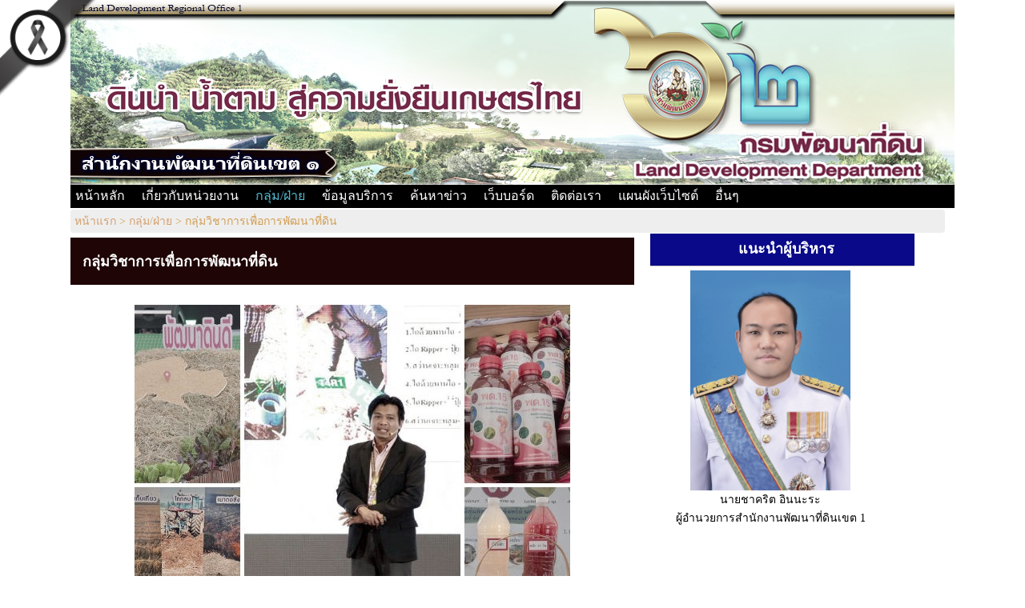

--- FILE ---
content_type: text/html; charset=utf-8
request_url: http://r01.ldd.go.th/th2/%E0%B8%81%E0%B8%A5%E0%B8%B8%E0%B9%88%E0%B8%A1-%E0%B8%9D%E0%B9%88%E0%B8%B2%E0%B8%A2/%E0%B8%81%E0%B8%A5%E0%B8%B8%E0%B9%88%E0%B8%A1%E0%B8%A7%E0%B8%B4%E0%B8%8A%E0%B8%B2%E0%B8%81%E0%B8%B2%E0%B8%A3%E0%B9%80%E0%B8%9E%E0%B8%B7%E0%B9%88%E0%B8%AD%E0%B8%81%E0%B8%B2%E0%B8%A3%E0%B8%9E%E0%B8%B1%E0%B8%92%E0%B8%99%E0%B8%B2%E0%B8%97%E0%B8%B5%E0%B9%88%E0%B8%94%E0%B8%B4%E0%B8%99
body_size: 10110
content:
<link rel="shortcut icon" href="http://r01.ldd.go.th/jl7/templates/business/ldd.ico" />
<style id="mourning-style">
  html {
    filter: grayscale(50%) !important;
    -webkit-filter: grayscale(50%) !important;
  }
      body::after {
        content: "";
        position: fixed;
        top: 0;
        /* เดิม 10px → 0 เพื่อให้ชิดขอบบน */
        left: 0;
        /* เดิม 10px → 0 เพื่อให้ชิดขอบซ้าย */
        width: 120px;
        height: 120px;
        background-image: url("https://intranet.ldd.go.th/dist/img/Funeral.png");
        background-repeat: no-repeat;
        background-size: contain;
        z-index: 9999;
        opacity: 0.9;
        pointer-events: none;
    }
</style>


    <!DOCTYPE html>
    <html xmlns="http://www.w3.org/1999/xhtml" xml:lang="th-th" lang="th-th" dir="ltr">

    <head>

<script>
  (function(i,s,o,g,r,a,m){i['GoogleAnalyticsObject']=r;i[r]=i[r]||function(){
  (i[r].q=i[r].q||[]).push(arguments)},i[r].l=1*new Date();a=s.createElement(o),
  m=s.getElementsByTagName(o)[0];a.async=1;a.src=g;m.parentNode.insertBefore(a,m)
  })(window,document,'script','https://www.google-analytics.com/analytics.js','ga');

  ga('create', 'UA-6725871-2', 'auto');
  ga('send', 'pageview');

</script>
<meta name="google-site-verification" content="puJ6pMFVaF9S5lPJ128nZNrGUgO7wm6I2gsnFdM1Q5U" />
          <base href="http://r01.ldd.go.th/th2/กลุ่ม-ฝ่าย/กลุ่มวิชาการเพื่อการพัฒนาที่ดิน" />
  <meta http-equiv="content-type" content="text/html; charset=utf-8" />
  <meta name="keywords" content="สำนักงานพัฒนาที่ดินเขต 1,หมอดิน,พัฒนาที่ดิน,พ.ด.,พด.,วิเคราะห์ดิน,ตรวจดิน,Land Developtment regional office 1,สพข.1,สพข.,Main Page,คลังความรู้,พัฒนาที่ดิน,พด,พ.ด.,พด.,พัฒนาที่ดินเขต 1,พัฒนาที่ดินเขต1," />
  <meta name="rights" content="สำนักงานพัฒนาที่ดินเขต 1" />
  <meta name="author" content="Admin" />
  <meta name="description" content="สำนักงานพัฒนาที่ดินเขต 1" />
  <meta name="generator" content="Joomla! - Open Source Content Management" />
  <title>สำนักงานพัฒนาที่ดินเขต 1 - กลุ่มวิชาการเพื่อการพัฒนาที่ดิน</title>
  <link href="/th2/templates/siteground-j16-44/favicon.ico" rel="shortcut icon" type="image/vnd.microsoft.icon" />
  <link rel="stylesheet" href="/th2/plugins/system/vembed/vembed.css" type="text/css" />
  <script src="/th2/media/jui/js/jquery.min.js" type="text/javascript"></script>
  <script src="/th2/media/jui/js/jquery-noconflict.js" type="text/javascript"></script>
  <script src="/th2/media/jui/js/jquery-migrate.min.js" type="text/javascript"></script>
  <script src="/th2/media/system/js/caption.js" type="text/javascript"></script>
  <script src="/th2/media/system/js/mootools-core.js" type="text/javascript"></script>
  <script src="/th2/media/system/js/core.js" type="text/javascript"></script>
  <script src="/th2/media/system/js/mootools-more.js" type="text/javascript"></script>
  <script src="/th2/media/jui/js/bootstrap.min.js" type="text/javascript"></script>
  <script type="text/javascript">
jQuery(window).on('load',  function() {
				new JCaption('img.caption');
			});jQuery(document).ready(function(){
	jQuery('.hasTooltip').tooltip({"html": true,"container": "body"});
});
  </script>

        <!-- The following line loads the template CSS file located in the template folder. -->


        <link rel="stylesheet" href="/th2/templates/siteground-j16-44/css/custom.css" type="text/css" />
        <link rel="stylesheet" href="/th2/templates/siteground-j16-44/css/template.css" type="text/css" />

        <link rel="stylesheet" href="/th2/templates/siteground-j16-44/css/bootstrap.min.css" type="text/css" />
        <script type="text/javascript" src="/th2/templates/siteground-j16-44/js/CreateHTML5Elements.js"></script>
        <!--<script src="http://ajax.googleapis.com/ajax/libs/jquery/1/jquery.min.js"></script>-->
                <!--[if IE]>
	<script src="http://html5shiv.googlecode.com/svn/trunk/html5.js"></script>
	<![endif]-->
    </head>

    <body class="page_bg">
                <header>
            
                <div class="sitename">
                    <h1><a href="/th2">สำนักงานพัฒนาที่ดินเขต 1</a></h1>
                    <h2>สำนักงานพัฒนาที่ดินเขต 1</h2>
                </div>
                <!--
				<div id="slidewrap">
			<div id="slideshow">
				<div id="galleria">
				      				    </div>
				    <script>
					    Galleria.loadTheme('/th2/templates/siteground-j16-44/js/galleria.dots.js'); 
					    $('#galleria').galleria();
				    </script>
			</div>
		</div>
		
				
					<div id="slidewrap">
				<div id="slideshow">
					<div id="galleria">
					          <img src="/th2/templates/siteground-j16-44/images/image1.jpg" alt="Slideshow Image" />
					    </div> 
				</div>
			</div>
		
				-->



                <div id="search">
                    
                </div>

                <div class="top-menu">
                    <div id="sgmenu">
                        
<ul class="menu">
<li id="item-101"><a href="/th2/" ><span>หน้าหลัก</span></a></li><li id="item-158" class="parent"><a href="/th2/เกี่ยวกับหน่วยงาน" ><span>เกี่ยวกับหน่วยงาน</span></a><ul><li id="item-159"><a href="/th2/เกี่ยวกับหน่วยงาน/ประวัติสำนักงาน" ><span>ประวัติสำนักงาน</span></a></li><li id="item-160"><a href="/th2/เกี่ยวกับหน่วยงาน/ทำเนียบผู้บริหาร" ><span>ทำเนียบผู้บริหาร</span></a></li><li id="item-161"><a href="/th2/เกี่ยวกับหน่วยงาน/หน้าที่-พันธกิจ-วิสัยทัศน์-ค่านิยมองค์กร" ><span>หน้าที่/พันธกิจ/วิสัยทัศน์/ค่านิยมองค์กร</span></a></li><li id="item-162"><a href="/th2/เกี่ยวกับหน่วยงาน/แผนผังการบริหารและอัตรากำลัง" ><span>แผนผังการบริหารและอัตรากำลัง</span></a></li><li id="item-163"><a href="/th2/เกี่ยวกับหน่วยงาน/ผู้บริหารและบุคลากร" ><span>ผู้บริหารและบุคลากร</span></a></li></ul></li><li id="item-164" class="active parent"><a href="/th2/กลุ่ม-ฝ่าย" ><span>กลุ่ม/ฝ่าย</span></a><ul><li id="item-165"><a href="/th2/กลุ่ม-ฝ่าย/ฝ่ายบริหารทั่วไป" ><span>ฝ่ายบริหารทั่วไป</span></a></li><li id="item-166" class="current active"><a href="/th2/กลุ่ม-ฝ่าย/กลุ่มวิชาการเพื่อการพัฒนาที่ดิน" ><span>กลุ่มวิชาการเพื่อการพัฒนาที่ดิน</span></a></li><li id="item-167"><a href="/th2/กลุ่ม-ฝ่าย/กลุ่มวางแผนการใช้ที่ดิน" ><span>กลุ่มวางแผนการใช้ที่ดิน</span></a></li><li id="item-168"><a href="/th2/กลุ่ม-ฝ่าย/กลุ่มสำรวจเพื่อทำแผนที่" ><span>กลุ่มสำรวจเพื่อทำแผนที่</span></a></li><li id="item-169"><a href="/th2/กลุ่ม-ฝ่าย/กลุ่มวิเคราะห์ดิน" ><span>กลุ่มวิเคราะห์ดิน</span></a></li></ul></li><li id="item-170" class="parent"><a href="/th2/ข้อมูลบริการ" ><span>ข้อมูลบริการ</span></a><ul><li id="item-175"><a href="/th2/ข้อมูลบริการ/ข้อมูลข่าวสารของราชการ" ><span>ข้อมูลข่าวสารของราชการ</span></a></li><li id="item-236"><a href="/th2/ข้อมูลบริการ/ข้อมูลติดตามผลการสาธิต-ดำเนินงาน" ><span>ข้อมูลติดตามผลการสาธิต/ดำเนินงาน</span></a></li><li id="item-171"><a href="/th2/ข้อมูลบริการ/ข้อมูลชุดดินไทย" ><span>ข้อมูลชุดดินไทย</span></a></li><li id="item-227"><a href="/th2/ข้อมูลบริการ/ขายทอดตลาดครุภัณฑ์เก่า" ><span>ขายทอดตลาดครุภัณฑ์เก่า</span></a></li><li id="item-174"><a href="/th2/ข้อมูลบริการ/เขตการใช้ที่ดิน" ><span>เขตการใช้ที่ดิน</span></a></li><li id="item-176"><a href="/th2/ข้อมูลบริการ/คลังความรู้" ><span>คลังความรู้</span></a></li><li id="item-172"><a href="/th2/ข้อมูลบริการ/คู่มือประชาชน" ><span>คู่มือประชาชน</span></a></li><li id="item-229"><a href="/th2/ข้อมูลบริการ/แบบฟอร์ม-โปรแกรม" ><span>แบบฟอร์ม/โปรแกรม</span></a></li><li id="item-224"><a href="http://r01.ldd.go.th/Auction/Auction.asp" target="_blank" ><span>ประกาศจัดซื้อจัดจ้าง</span></a></li><li id="item-237"><a href="/th2/ข้อมูลบริการ/รายงานผลการดำเนินงานโครงการ-กิจกรรม" ><span>รายงานผลการดำเนินงานโครงการ/กิจกรรม</span></a></li><li id="item-235"><a href="/th2/ข้อมูลบริการ/รายชื่อสมาชิกกองทุนสวัสดิการ" ><span>รายชื่อสมาชิกกองทุนสวัสดิการ</span></a></li></ul></li><li id="item-151" class="parent"><a href="/th2/ค้นหาข่าว" ><span>ค้นหาข่าว</span></a><ul><li id="item-145"><a href="/th2/ค้นหาข่าว/ข่าวกิจกรรม" ><span>ข่าวกิจกรรม</span></a></li><li id="item-153"><a href="/th2/ค้นหาข่าว/ข่าวสมัครงาน" ><span>ข่าวสมัครงาน</span></a></li></ul></li><li id="item-223"><a href="/th2/เว็บบอร์ด" ><span>เว็บบอร์ด</span></a></li><li id="item-226"><a href="/th2/ติดต่อเรา" ><span>ติดต่อเรา</span></a></li><li id="item-225"><a href="/th2/แผนผังเว็บไซต์" ><span>แผนผังเว็บไซต์</span></a></li><li id="item-231" class="parent"><a href="/th2/อื่นๆ" ><span>อื่นๆ</span></a><ul><li id="item-228"><a href="/th2/อื่นๆ/เว็บลิ้งค์" ><span>เว็บลิ้งค์</span></a></li><li id="item-230"><a href="/th2/อื่นๆ/แบบสอบถาม" ><span>แบบสอบถาม</span></a></li><li id="item-232"><a href="/th2/อื่นๆ/คำถามที่พบบ่อย" ><span>คำถามที่พบบ่อย</span></a></li></ul></li></ul>
                    </div>
                </div>

            </header>
            <div class="wrapcont">
                <section id="content">
                    

                                        <div class="breadcrumbs">
                        
<ul itemscope itemtype="https://schema.org/BreadcrumbList" class="breadcrumb">
			<li class="active">
			<span class="divider icon-location"></span>
		</li>
	
				<li itemprop="itemListElement" itemscope itemtype="https://schema.org/ListItem">
									<a itemprop="item" href="/th2/" class="pathway"><span itemprop="name">หน้าแรก</span></a>
				
									<span class="divider">
						&gt;					</span>
								<meta itemprop="position" content="1">
			</li>
					<li itemprop="itemListElement" itemscope itemtype="https://schema.org/ListItem">
									<a itemprop="item" href="/th2/กลุ่ม-ฝ่าย" class="pathway"><span itemprop="name">กลุ่ม/ฝ่าย</span></a>
				
									<span class="divider">
						&gt;					</span>
								<meta itemprop="position" content="2">
			</li>
					<li itemprop="itemListElement" itemscope itemtype="https://schema.org/ListItem" class="active">
				<span itemprop="name">
					กลุ่มวิชาการเพื่อการพัฒนาที่ดิน				</span>
				<meta itemprop="position" content="3">
			</li>
		</ul>

                    </div>
                    



                                            <div class="maincol_w_left">
                            
                                    
                                    <div class="cont">
                                        <div id="system-message-container">
	</div>

                                        <div class="item-page" itemscope itemtype="https://schema.org/Article">
	<meta itemprop="inLanguage" content="th-TH" />
	
		
			<div class="page-header">
					<h2 itemprop="name">
				กลุ่มวิชาการเพื่อการพัฒนาที่ดิน			</h2>
									</div>
					
	
	
				
								<div itemprop="articleBody">
		<div><br /><img style="display: block; margin-left: auto; margin-right: auto;" src="/th2/../Images/part_Intro/r01_3/Img_Head.jpg" alt="" /> <strong><span style="color: #339966;"> บทบาทและหน้าที่ของกลุ่มวิชาการเพื่อการพัฒนาที่ดิน</span> </strong> <br /> - มีหน้าที่รับผิดชอบด้านวิชาการโดยเน้นการทดสอบเทคโนโลยีเป็นหลักศึกษาวิจัยทดสอบและ สาธิตการพัฒนาที่ดิน ให้คำแนะนำปรึกษาทางวิชาการแก่หน่วยปฏิบัติงาน (สถานีพัฒนาที่ดิน) และร่วมกับส่วนกลางทำการจัดอบรม เผยแพร่ประชาสัมพันธ์และจัดนิทรรศการ <br /><br /><strong><span style="color: #339966;">ลักษณะข้อมูลของกลุ่มวิชาการเพื่อการพัฒนาที่ดิน</span></strong></div>
<ol>
<li>ข้อมูลงานวิจัยทดสอบสาธิตเพื่อเป็นรูปแบบ การใช้ประโยชน์ที่ดินในพื้นที่ของเกษตรกร</li>
<li>ข้อมูลแนะนำด้านการปรับปรุงบำรุงดินและจัดทำแปลงสาธิตในโครงการหมู่บ้านพัฒนาที่ดินและโครงการต่างๆ</li>
<li>ข้อมูลทางวิชาการเพื่อใช้ประกอบการบรรยายในการฝึกอบรมหมอดินอาสา ผู้นำเกษตรกร และปลัด อบต.</li>
<li>เอกสารเผยแพร่ แผ่นพับ และโปสเตอร์ เพื่อใช้แจกจ่ายให้แก่ผู้มาขอรับบริการ</li>
</ol>
<strong><span style="color: #339966;"><br /> วิสัยทัศน์</span></strong> " ศึกษา วิจัย ทดสอบการพัฒนาที่ดิน เพื่อพัฒนาการเกษตร อย่างยั่งยืน " <strong><span style="color: #339966;"> <br /><br />ภารกิจของกลุ่มวิชาการเพื่อการพัฒนาที่ดิน<br /></span></strong><span style="color: #333333;"><span style="text-decoration: underline;">ภารกิจหลัก</span><br /> - </span>ศึกษา วิจัย ทดสอบการพัฒนาที่ดินเพื่อการปรับใช้ในพื้นที่<br /><br /><span style="color: #333333;"><span style="text-decoration: underline;">ภารกิจรอง</span> <br /> - </span>ถ่ายทอดเทคโนโลยีด้านการพัฒนาที่ดิน ปฏิบัติงานร่วมกับหรือ สนับสนุนการปฏิบัติงานของหน่วยงานอื่นที่ เกี่ยวข้อง และเกษตรกร	</div>

						
							</div>

                                    </div>

                                                                        <div class="rightcol">
                                        		<div class="module">
			<div>
				<div>
					<div>
													<h3>แนะนำผู้บริหาร</h3>
											

<div class="custom"  >
	<table border="0" width="290" cellspacing="0" align="center">
<tbody>
<tr>
<td align="center"><span style="color: #ffffff;"><img class="alignnone" style="display: block; margin-left: auto; margin-right: auto;" src="/th2/../images/person/00-ผู้อำนวยการสำนักงาน/นายชาคริต อินนะระ 472x650.jpg" alt="" width="200" /></span></td>
</tr>
<tr>
<td style="text-align: center;" align="center"><span style="color: #000000;">นายชาคริต อินนะระ</span></td>
</tr>
<tr>
<td style="text-align: center;" align="center"><span style="color: #000000;">ผู้อำนวยการสำนักงานพัฒนาที่ดินเขต 1</span></td>
</tr>
</tbody>
</table></div>
					</div>
				</div>
			</div>
		</div>
			<div class="module">
			<div>
				<div>
					<div>
											

<div class="custom"  >
	<center>
<div style="text-align: left;"><br /><br />
<div id="banner1">
<table style="margin-left: auto; margin-right: auto;">
<tbody>
<tr>
<td><img src="/th2/../Images/Ldd_pd/no_gift_info2.jpg" alt="" width="250" /></td>
</tr>
<tr>
<td><a href="http://180.180.244.229/osb/ebook/20220321123327_ebook/Html/mobile/index.html" target="_blank"><img src="/th2/../Images/Ldd_pd/jl1.jpg" alt="" width="250" /></a></td>
</tr>
<tr>
<td><a href="https://osd101.ldd.go.th/?page_id=1121" target="_blank"><img src="/th2/../Images/Ldd_pd/testkit.jpg" alt="" width="250" /></a></td>
</tr>
<tr>
<td><a href="/th2/../data/reward/rr.pdf" target="_blank"><img src="/th2/../Images/rw_banner/rr_banner.gif" alt="" width="250" /></a></td>
</tr>
</tbody>
</table>
</div>
</div>
</center></div>
					</div>
				</div>
			</div>
		</div>
			<div class="module">
			<div>
				<div>
					<div>
											

<div class="custom"  >
	<center>
<table id="banner1" style="height: auto;" border="1" width="100%" cellspacing="0" cellpadding="0">
<tbody>
<tr>
<td style="text-align: center;"> <a href="/th2/../data/banner/Nogift2568.pdf" target="_blank"><img src="/th2/../Images/slidebar_banner/no-gift.png" alt="" width="250" /></a></td>
</tr>
<tr>
<td> </td>
</tr>
<tr>
<td style="text-align: center;"> <a href="/th2/../data/banner/ann01.pdf" target="_blank"><img src="/th2/../Images/slidebar_banner/ann01.gif" alt="" width="250" /></a></td>
</tr>
<tr>
<td> </td>
</tr>
<tr>
<td style="text-align: center; width: 870px;"><a href="/th2/%E0%B8%82%E0%B9%89%E0%B8%AD%E0%B8%A1%E0%B8%B9%E0%B8%A5%E0%B8%9A%E0%B8%A3%E0%B8%B4%E0%B8%81%E0%B8%B2%E0%B8%A3/%E0%B8%82%E0%B8%B2%E0%B8%A2%E0%B8%97%E0%B8%AD%E0%B8%94%E0%B8%95%E0%B8%A5%E0%B8%B2%E0%B8%94%E0%B8%84%E0%B8%A3%E0%B8%B8%E0%B8%A0%E0%B8%B1%E0%B8%93%E0%B8%91%E0%B9%8C%E0%B9%80%E0%B8%81%E0%B9%88%E0%B8%B2"><img src="/th2/../Images/slidebar_banner/oBanner.jpg" alt="" width="250" /></a></td>
</tr>
<tr>
<td style="width: 870px;"><a href="/th2/../data/PRW01/บุคลากรคนเก่งองค์กรค์ต้นแบบ.pdf" target="_blank"><img style="display: block; margin-left: auto; margin-right: auto;" src="/th2/../Images/slidebar_banner/morality.jpg" alt="" width="250" /></a></td>
</tr>
<tr>
<td style="width: 870px;"><a href="/th2/../data/MRC01/องค์กรคุณธรรมต้นแบบ-2568.pdf" target="_blank"><img style="display: block; margin-left: auto; margin-right: auto;" src="/th2/../Images/slidebar_banner/moral.png" alt="" width="250" /></a></td>
</tr>
<tr>
<td style="width: 870px;"><a href="/th2/../data/Regulation2550.pdf"><img style="display: block; margin-left: auto; margin-right: auto;" src="/th2/../Images/slidebar_banner/Regulation.png" alt="" width="250" /></a></td>
</tr>
<tr>
<td style="width: 870px;"><a href="/th2/%E0%B8%82%E0%B9%89%E0%B8%AD%E0%B8%A1%E0%B8%B9%E0%B8%A5%E0%B8%9A%E0%B8%A3%E0%B8%B4%E0%B8%81%E0%B8%B2%E0%B8%A3/%E0%B8%82%E0%B9%89%E0%B8%AD%E0%B8%A1%E0%B8%B9%E0%B8%A5%E0%B8%8A%E0%B8%B8%E0%B8%94%E0%B8%94%E0%B8%B4%E0%B8%99%E0%B9%84%E0%B8%97%E0%B8%A2"><img style="display: block; margin-left: auto; margin-right: auto;" src="/th2/../Images/slidebar_banner/dinthai.png" alt="" width="250" /></a></td>
</tr>
<tr>
<td style="width: 870px;"><a href="http://lddmapserver.ldd.go.th/soilanaly2/SoilCollecting.pdf" target="_blank"><img style="display: block; margin-left: auto; margin-right: auto;" src="/th2/../Images/slidebar_banner/iconsoil.png" alt="" width="250" /></a></td>
</tr>
<tr>
<td style="width: 870px;"> </td>
</tr>
<tr>
<td style="width: 870px;"><a href="/th2/เว็บบอร์ด"><img style="display: block; margin-left: auto; margin-right: auto;" src="/th2/../Images/slidebar_banner/big-ban9-n-n.jpg" alt="" width="250" /></a></td>
</tr>
<tr class="trbanner">
<td style="width: 870px;"><a href="/th2/%E0%B8%82%E0%B9%89%E0%B8%AD%E0%B8%A1%E0%B8%B9%E0%B8%A5%E0%B8%9A%E0%B8%A3%E0%B8%B4%E0%B8%81%E0%B8%B2%E0%B8%A3/%E0%B8%84%E0%B8%A5%E0%B8%B1%E0%B8%87%E0%B8%84%E0%B8%A7%E0%B8%B2%E0%B8%A1%E0%B8%A3%E0%B8%B9%E0%B9%89"><img style="display: block; margin-left: auto; margin-right: auto;" src="/th2/../Images/slidebar_banner/big-ban32-n-n.jpg" alt="" width="250" /></a></td>
</tr>
<tr>
<td style="width: 870px;"><a href="https://www.ldd.go.th/hotbox/?gp=1" target="_blank"><img style="display: block; margin-left: auto; margin-right: auto;" src="/th2/../Images/slidebar_banner/big-ban3-n-n.jpg" alt="" width="250" /></a></td>
</tr>
<tr>
<td style="width: 870px;"> </td>
</tr>
<tr>
<td style="width: 870px;"><a href="/th2/อื่นๆ/เว็บลิ้งค์"><img style="display: block; margin-left: auto; margin-right: auto;" src="/th2/../Images/slidebar_banner/big-ban-weblink.jpg" alt="" width="250" /></a></td>
</tr>
<tr>
<td style="width: 870px;"><a href="/th2/%E0%B8%82%E0%B9%89%E0%B8%AD%E0%B8%A1%E0%B8%B9%E0%B8%A5%E0%B8%9A%E0%B8%A3%E0%B8%B4%E0%B8%81%E0%B8%B2%E0%B8%A3/%E0%B9%81%E0%B8%9A%E0%B8%9A%E0%B8%9F%E0%B8%AD%E0%B8%A3%E0%B9%8C%E0%B8%A1-%E0%B9%82%E0%B8%9B%E0%B8%A3%E0%B9%81%E0%B8%81%E0%B8%A3%E0%B8%A1"><img style="display: block; margin-left: auto; margin-right: auto;" src="/th2/../Images/slidebar_banner/big-ban-dl-p.jpg" alt="" width="250" /></a></td>
</tr>
<tr>
<td style="width: 870px;"> </td>
</tr>
<tr>
<td style="width: 870px;"><a href="/th2/อื่นๆ/แบบสอบถาม"><img style="display: block; margin-left: auto; margin-right: auto;" src="/th2/../Images/slidebar_banner/big-ban-survey.jpg" alt="" width="250" /></a></td>
</tr>
<tr>
<td style="width: 870px;"><a href="/th2/อื่นๆ/คำถามที่พบบ่อย"><img style="display: block; margin-left: auto; margin-right: auto;" src="/th2/../Images/slidebar_banner/big-ban-faq.jpg" alt="" width="250" /></a></td>
</tr>
<tr>
<td style="width: 870px;"><a href="/th2/../car1/pb4cal.php" target="_blank"><img style="display: block; margin-left: auto; margin-right: auto;" src="/th2/../Images/slidebar_banner/big-ban-calendar.jpg" alt="" width="250" /></a></td>
</tr>
<tr>
<td style="width: 870px;"> </td>
</tr>
<tr>
<td style="width: 870px;"><a href="http://mordin.ldd.go.th/" target="_blank"><img style="display: block; margin-left: auto; margin-right: auto;" src="/th2/../Images/slidebar_banner/big-ban2-n-n.jpg" alt="" width="250" /></a></td>
</tr>
<tr>
<td style="width: 870px;"><a href="http://www.ldd.go.th/link_vetiver/index.htm" target="_blank"><img style="display: block; margin-left: auto; margin-right: auto;" src="/th2/../Images/slidebar_banner/big-ban5-n.jpg" alt="" width="250" /></a></td>
</tr>
<tr>
<td style="width: 870px;"><a href="http://oss101.ldd.go.th/web_dat&amp;map/kingproj.htm" target="_blank"><img style="display: block; margin-left: auto; margin-right: auto;" src="/th2/../Images/slidebar_banner/big-ban6-n-n-n.jpg" alt="" width="250" /></a></td>
</tr>
<tr>
<td style="width: 870px;"><a href="http://eis.ldd.go.th/lddeis/ndw.aspx" target="_blank"><img style="display: block; margin-left: auto; margin-right: auto;" src="/th2/../Images/slidebar_banner/big-ban7-n-n.jpg" alt="" width="250" /></a></td>
</tr>
<tr>
<td style="width: 870px;"><a href="http://www1.ldd.go.th/Lddwebsite/indexwebsite03.htm" target="_blank"><img style="display: block; margin-left: auto; margin-right: auto;" src="/th2/../Images/slidebar_banner/big-ban8-n-n.jpg" alt="" width="250" /></a></td>
</tr>
</tbody>
</table>
</center></div>
					</div>
				</div>
			</div>
		</div>
			<div class="module">
			<div>
				<div>
					<div>
													<h3>แบบประเมินความพึงพอใจการให้บริการ</h3>
											

<div class="custom"  >
	<div><a href="http://lddsurvey.ldd.go.th/2566/ldd.php?id=1" target="_blank"><img class="aligncenter" style="display: block; margin-left: auto; margin-right: auto;" src="/th2/../images/slidebar_icon/qr_form.png" alt="" /></a></div></div>
					</div>
				</div>
			</div>
		</div>
			<div class="module">
			<div>
				<div>
					<div>
													<h3>มุมประชาสัมพันธ์กรมพัฒนาที่ดิน</h3>
											

<div class="custom"  >
	<table style="width: auto; height: auto; border-color: #000000; margin-left: auto; margin-right: auto;" border="3" cellspacing="2" cellpadding="2" align="center">
<tbody>
<tr>
<td style="width: 130px;"><span class="st1"><a href="http://www.ldd.go.th/hotbox/?gp=2" target="_blank"><img src="/th2/../images/slidebar_icon/sv_gb.png" alt="" width="130" border="0" /></a></span></td>
<td style="width: 130px;"><span class="st1"><a href="https://lddcatalog.ldd.go.th/" target="_blank"><img src="/th2/../images/slidebar_icon/64_0.png" alt="" width="130" border="0" /></a></span></td>
</tr>
<tr>
<td style="width: 130px;"><span class="st1"><a href="https://www.ldd.go.th/pv/?lv=2&amp;cd=114" target="_blank"><img src="/th2/../images/slidebar_icon/51_0.png" alt="" width="130" border="0" /></a></span></td>
<td style="width: 130px;"><span class="st1"><a href="https://www.ldd.go.th/ITA/index.html" target="_blank"><img src="/th2/../images/slidebar_icon/35_0.png" alt="" width="130" height="46" border="0" /></a></span></td>
</tr>
<tr>
<td style="width: 130px;"><span class="st1"><a href="http://dinonline.ldd.go.th/" target="_blank"><img src="/th2/../images/slidebar_icon/22_0.png" alt="" width="130" border="0" /></a></span></td>
<td style="width: 130px;"><span class="st1"><a href="https://www.ldd.go.th/dindee/index.html" target="_blank"><img src="/th2/../images/slidebar_icon/23_0.png" alt="" width="130" border="0" /></a></span></td>
</tr>
</tbody>
</table></div>
					</div>
				</div>
			</div>
		</div>
			<div class="module">
			<div>
				<div>
					<div>
											

<div class="custom"  >
	<div><br /><a href="http://sql.ldd.go.th/Complain2/complain.html" target="_blank"><img class="aligncenter" style="display: block; margin-left: auto; margin-right: auto;" src="/th2/../images/banner/complaint.png" alt="" width="255" /></a></div></div>
					</div>
				</div>
			</div>
		</div>
	
                                    </div>
                                                                        <div class="clr"></div>
                                </div>
                            </div>
                        </div>
                    </div>

                </section>
				<footer>

                    <div id="footerwrap">
                        <p style="text-align:center;">
                             	ออกแบบเว็บไซต์โดยห้องคอมพิวเตอร์  สำนักงานพัฒนาที่ดินเขต 1 <font color=#ffcccc>(เว็บไซต์นี้ไม่สนับสนุนบราวเซอร์ IE)</font> <!--, Powered by <a href="http://joomla.org/" class="sgfooter" target="_blank">Joomla!</a>-->
	                        </p>

                    </div>
			<div class="maincol_full">

            <div id="footer-menu">
                		<div class="module">
			<div>
				<div>
					<div>
											

<div class="custom"  >
	 
<style> 
.ft1 td{ 
font-size:13px; 
} 
.ft1 a { 
color:blue; 
font-size:13px; 
} 
.ft1 a:hover{ 
color:blue; 
text-decoration: underline; 
 
} 
 
</style> 
<div  class="ft1" style="text-align: center;"> 
<table style="width: 95%; background-color: #ffffff; margin-left: auto; margin-right: auto;" cellspacing="1" cellpadding="1"> 
<tbody> 
<tr> 
<td>นโยบายเว็บไซต์และข้อมูลส่วนบุคคล (กรมพัฒนาที่ดิน) : <a title="นโยบายเว็บไซต์" href="http://www.ldd.go.th/policy/?cd=1&amp;gp=1" target="_balnk">⊙ นโยบายเว็บไซต์</a> <a title="นโยบายรักษาความปลอดภัยเว็บไซต์" href="http://www.ldd.go.th/policy/?cd=4&amp;gp=4" target="_balnk">⊙ นโยบายความปลอดภัยเว็บไซต์</a> <a title="นโยบายข้อมูลส่วนบุคคล" href="http://www.ldd.go.th/policy/?cd=2&amp;gp=2" target="_balnk">⊙ นโยบายข้อมูลส่วนบุคคล</a> <a title="นโยบายคุกกี้" href="http://www.ldd.go.th/policy/?cd=3&amp;gp=3" target="_balnk">⊙ นโยบายคุกกี้</a></td> 
</tr> 
<tr> 
 
<td><span style='position:relative;left:-130px;top:-20px'><img src="/th2/images/favicon.png" alt=""  ></span>สำนักพัฒนาที่ดินเขต 1 ที่อยู่ 56 หมู่ 2 ต.ลำผักกูด อ.ธัญบุรี จ.ปทุมธานี โทรศัพท์ 02-577-3371  e-mail <a href="mailto:r01_2@ldd.go.th">r01_2@ldd.go.th </a> ทางโซเชียล  <a href="https://www.facebook.com/people/%E0%B8%AA%E0%B8%B3%E0%B8%99%E0%B8%B1%E0%B8%81%E0%B8%87%E0%B8%B2%E0%B8%99%E0%B8%9E%E0%B8%B1%E0%B8%92%E0%B8%99%E0%B8%B2%E0%B8%97%E0%B8%B5%E0%B9%88%E0%B8%94%E0%B8%B4%E0%B8%99%E0%B9%80%E0%B8%82%E0%B8%95-1-%E0%B8%88%E0%B8%9B%E0%B8%97%E0%B8%B8%E0%B8%A1%E0%B8%98%E0%B8%B2%E0%B8%99%E0%B8%B5/100064382451567/" target="_blank"><img src="/th2/images/facebook.png" width="20px"></img></a></td> 
</tr> 
</tbody> 
</table> 
</div> 
</div>
					</div>
				</div>
			</div>
		</div>
			<div class="module">
			<div>
				<div>
					<div>
											

<div class="custom"  >
	 
<style> 
.box1{ 
width :1104px; 
position: relative; 
bottom: 0%; 
left:-80px; 
 
 
 
border: thick double #32a1ce; 
 
 
 background-color: yellow; 
 text-align:center; 
 padding:1px; 
 
-ms-filter: "progid:DXImageTransform.Microsoft.Alpha(Opacity=50)";       /* IE 8 */ 
filter: alpha(opacity=97);  /* IE 5-7 */ 
-moz-opacity: 0.97;          /* Netscape */ 
-khtml-opacity: 0.97;        /* Safari 1.x */ 
opacity: 0.97;               /* Good browsers */ 
} 
.non1{ 
 display:none 
} 
.h3{ 
 width:100% 
 background-color: #ffff33; 
 text-align:center; 
 font-size:16px; 
} 
</style> 
<script> 
function hideMsg() { 
//  alert("I am an alert box!"); 
   document.getElementById("ck_policy").style.display = "none";  
   sessionStorage.setItem("ck_allow", "1"); 
} 
 
</script> 
<body> 
<center> 
 
<script> 
if (sessionStorage.getItem("ck_allow")==null) 
{ 
//    alert("d"); 
    document.write("<div id='ck_policy' class='box1'>"); 
}else{ 
//    alert("r"); 
    document.write("<div id='ck_policy' class='non1'>"); 
} 
</script> 
 
<table class='tb2'> 
<tbody> 
<tr> 
<td align='center'><h3 class='h3'>สำนักงานพัฒนาที่ดินเขต 1 กรมพัฒนาที่ดิน มีการเก็บข้อมูลการใช้งานเว็บไซต์ (Cookies) เพื่อนำเสนอเนื้อหาที่ดีและมีประสิทธิภาพให้กับท่านมากยิ่งขึ้น <br>โดยการเข้าใช้งานเว็บไซต์นี้ถือว่าท่านได้อนุญาตและยอมรับให้มีการใช้คุกกี้ตามนโยบายการใช้คุกกี้ของกรมพัฒนาที่ดิน <a style="white-space: nowrap;" href="http://www.ldd.go.th/policy?cd=3" target="_blank">อ่านเพิ่มเติม</a> <br><input type='button' value='ยอมรับ' onclick="hideMsg()"></input></td> 
</tr> 
</tbody> 
</table> 
</div> 
</center> 
<div class='bd1'></div> 
 
 
</div>
					</div>
				</div>
			</div>
		</div>
	


            </div>
			</div>
				<div align="center">
               	<script type="text/javascript">__th_page="เว็บไซต์สำนักงานพัฒนาที่ดินเขต 1";</script>
<!--				<script language='javascript1.1'> page='เว็บไซต์สำนักงานพัฒนาที่ดินเขต 1';</script>-->
<script language="javascript1.1" src="http://hits.truehits.in.th/data/c0002848.js">
</script></div>

                </footer>
            </div>

	</body>


    </html>

--- FILE ---
content_type: text/css
request_url: http://r01.ldd.go.th/th2/templates/siteground-j16-44/css/template.css
body_size: 10448
content:
@font-face{
  font-family:'TH1';
  src: url('../font/THSarabunIT9.ttf') format("truetype");
 }
td .hp1{
border:1px;
}
#hp1{

}
#hp1 td{
padding:3px;

}
#hp1 .hp1{
color:blue;

}



time{
position:absolute;
color:#999999;
line-height:1em;
margin-bottom:10px;
margin-top:2px;
text-align: right;
}

dd.hits{
color:#999999;
line-height:1.6em;
margin-bottom:10px;
margin-top:3px;
margin-right:2px;
background:#feeeee;
padding-right:10px;
text-align: right;

    border-top: 1px solid #ffffff;
    border-left: 1px solid #ffffff;
    border-bottom: 1px solid #ecf0f1;
    box-shadow: 2px 2px 1px #888888;
    margin-bottom:10px;

}
.pg1 { 
margin-top: +0.4em ;
}
.pg2 { 
margin-top: +0.8em ;
}
.pg3 { 
margin-top: +1.2em ;
}
.pg4 { 
margin-top: -0.3em ;
}

.tab0 { 
text-indent: 0em; 

}

.tab1 { 
text-indent: 1em; 

}
.tab2 { 
text-indent: 2.5em; 

}
.tab3 { 
text-indent: 3.5em; 

}
.tab4 { 
text-indent: 4.5em; 

}


.evdetails ul.tab1{
margin-left: 50px;
 }

.evdetails ul.tab2{
margin-left: 60px;
 }
.evdetails ul.tab3{
margin-left: 75px;

 }
.evdetails ul.tab4{
margin-left: 90px;

 }
.evdetails .sp1 ,.evdetails.sp1,.sp1{
	letter-spacing: -0.1px;
}
.evdetails sp2,.evdetails.sp2 ,.sp2{
	letter-spacing: -0.2px;
}
.evdetails sp3,.evdetails.sp3 ,.sp3{
	letter-spacing: -0.3px;
}
.evdetails sp4,.evdetails.sp4 ,.sp4{
	letter-spacing: 0.1px;
}
.evdetails sp5,.evdetails.sp5 ,.sp5{
	letter-spacing: 0.2px;
}
.evdetails sp6,.evdetails.sp6 ,.sp6{
	letter-spacing: 0.3px;
}


.evdetails li {
    list-style-type: disc;
	margin: 0px;
	padding:0px;
	text-indent: 0em;
 }
.evdetails li.typeb {
    list-style-type: circle;
	margin: 0px;
	padding:0px;
	text-indent: 0em;
 }
 .evdetails li.typec {
    list-style-type: Square ;
	margin: 0px;
	padding:0px;
	text-indent: 0em;
 }
 .evdetails li.typed {
    list-style-type: decimal ;
	margin: 0px;
	padding:0px;
	text-indent: 0em;
 }

 /*���˹����С��˹����ѧ��ҡѹ*/
.tbcontent ,.evdetails{ 
padding-bottom: 15px;
text-indent: 2.5em;
text-align: justify;
}
.evdetailsscript{
text-indent: 1.0em;
text-align: justify;

}
.newimg{
padding-top: 8px !important;
}
.tbpadding1  {
padding-left: 2.5em;
text-align: justify;
}

#vivaoraFooter {display:none;}

/* Browser Reset */
span.highlight {
/*background-color:#aaaa55;*/
font-weight:bold;
color:red;
/*padding:1px 4px;*/
}
span.highlight a{
/*background-color:#aaaa55;*/
font-weight:bold;
color:red;
/*padding:1px 4px;*/
}
a:link.st1,a:visited.st1{
color:blue;
}
a:hover.st1{
color:red;
}
.st1{
line-height:23px;
}
.st1 a:hover{
color:red;
}

.hp3{
	background:#a6a6a6;
	color:black;
}
.hp3shead{
	background:#e6e6e6;
	color:black;

}
.hp3cl1{
	background:#f5eef5;
	color:black;

}
.hp3 tr{
	background:white;
	text-align:left;
}

.hp3 td{
	padding:5px 10%;
	}

img{
vertical-align:top;
}

dt.result-title {
margin:10px;
color:blue;
font-weight: bold;
background:#f1f1f1;
padding:5px;

}
dt.result-title a {
color:blue;
font-weight: bold;
}
dt.result-title a:hover {
text-decoration:underline;
}	
#banner1 {
 border:10px;
 padding:0px;
 border:10px;
}

.cbanner {background: url(../images/slideback.png) top center no-repeat ;background-position:left top;top:10px; padding:5px 5px 50px 5px; position: relative;left:70px;}
#use2{
background-color:#dddddd;
}
#banner1 table {
}
	
#banner2 tr,td {
padding:0px;
margin:10px;
}

.Intro_Image{
display: block;
margin-left: auto;
margin-right: auto;
	background-color: #fafafa;
    border-top: 6px solid #fafafa;
    border-left: 6px solid #fafafa;
    border-right: 6px solid #fafafa;
    border-bottom: 6px solid #ecf0f1;
    box-shadow: 3px 3px 8px #888888;
    margin-bottom:10px;




}

.inputbox2 input[type=text] {
display: inline;
max-width: 100%;
margin-bottom: 10px;
margin-left: 0;
padding: 6px !important;
color: #808080;
font-size: 13px;
font-weight: 400;
background: #fff;

}
.inputbox2 input:focus ,textarea:focus {
    background-color: #ffffaa;
    color: red;
}

#Event_Search {

}
#Event_Search tr {
	vertical-align: top;
    border-top: 1px solid #eeeeee;
    border-bottom: 1px solid #eeeeee;
}
#Event_Search .trhead1 {
    border: 0px solid red;

}

#Event_Search .noline {
	vertical-align: top;
    border: 0px solid red;
}

#Event_Search td {
	vertical-align: middle;
	padding:6px  3px;

}

table{
}
.table td {
/*	padding: 8px;
	line-height: 18px;*/
	text-align: left;
	vertical-align: top;
	border-top: 1px solid #eeeeee;
	padding: 4px;

}

#table01 {
    border: 1px solid green;
	margin:10px;

}
#table01 tr {
    border: 1px solid white;
	background:gray;

}

#table01 td {
    border: 0px solid blue;
	margin:10px;
	padding:10px;
	background:#eaeaea;

}
.tp01{
/*    position: absolute;
    left: 175%;*/
	text-align:right;
	top:0px;
	font-size:20px;
	font-style:italic;
  color: white;
    text-decoration: underline;
	font-weight: bold;
	
}
.tp02{
}
#tp02 a:link{
   color:blue;	
}
#tp02 a:visited{
   color:blue;	
}
#img01{
border:2;
}

.item10 { 
color:red;
	background-color: blue;

}
.item-145	 { 
	background-color: #220000;

}

.ccrop {
  object-fit: cover; /* Do not scale the image */
  object-position: center; /* Center the image within the element */
  width: 240px;
  height: 160px;
float:left;
margin:0px 10px 0px 10px;
	background-color: white;
    border-top: 1px solid #ffffff;
    border-left: 1px solid #ffffff;
    border-bottom: 1px solid #ecf0f1;
    box-shadow: 2px 2px 1px #888888;
    margin-bottom:10px;
}

.article-info-term{
display:none;
}
dd.hits ,time{
font-size:11px;
font-style:italic;
}
a:link.flink,a:visited.flink {
text-decoration:underline;
font-size:14px;
color:blue;
font-weight:bold;
}
a:hover.flink {
text-decoration:underline;
font-size:14px;
color:red;
font-weight:bold;
}
/* ������͹˹�� �Ѵ� */
.pager,.pagenav{margin:20px 0;list-style:none;text-align:center;*zoom:1;}.pager:before,.pager:after, .pagenav:before, .pagenav:after{display:table;content:"";line-height:0;}
.pager:after,.pagenav:after{clear:both;}
.pager li,.pagenav li{display:inline;}
.pager li>a,.pager li>span, .pagenav li>a,.pagenav li>span {display:inline-block;padding:5px 14px;background-color:#fff;border:1px solid #ddd;-webkit-border-radius:15px;-moz-border-radius:15px;border-radius:15px;}
.pager li>a:hover,.pager li>a:focus, .pagenav li>a:hover,.pagenav li>a:focus{text-decoration:none;background-color:#f5f5f5;}
.pager .next>a,.pager .next>span, .pagenav .pagenav-next>a,.pagenav .pagenav-next>span {float:right;}
.pager .previous>a,.pager .previous>span, .pagenav .pagenav-prev>a,.pagenav .pagenav-prev>span {float:left;}
.pager .disabled>a,.pager .disabled>a:hover,.pager .disabled>a:focus,.pager .disabled>span{color:#999999;background-color:#fff;cursor:default;}



/* Forms / Inputs / Buttons */
.inputbox, input, textarea, select {background:#fff; border:1px solid #d4d4d4;} .inputbox { width:100%;} #modlgn-remember { float:left; width:20px;}
input[type="text"], input[type="password"], input[type="email"], input[type="url"], input[type="tel"], textarea { display: block; max-width: 100%; margin-bottom: 10px; margin-left: 0; padding: 6px !important; color: #808080; font-size: 14px; font-weight: 400;background: #fff; border: 1px solid #ddd; border-radius: 4px 4px 4px 4px; box-shadow: 0 1px 0 0 rgba(0, 0, 0, 0.030) inset; }/*��ǹ Input �����*/
textarea { width: 100%; line-height: 1.6em !important; }
input[type="text"]:focus, input[type="password"]:focus, input[type="email"]:focus, input[type="url"]:focus, input[type="tel"]:focus, textarea:focus { color: #505050; border-color: #ccc; outline: none; }
input[type="button"], input[type="submit"], button[type="submit"], button[type="button"] { display: inline-block; margin-top: 5px; margin-bottom:5px; padding: 0 15px; background-color: #fff; color: #666; text-decoration: none; -webkit-appearance: none !important; background: #fff; background: -moz-linear-gradient(top,  #ffffff 0%, #efefef 100%); background: -webkit-gradient(linear, left top, left bottom, color-stop(0%,#ffffff), color-stop(100%,#efefef)); background: -webkit-linear-gradient(top,  #ffffff 0%,#efefef 100%); background: -o-linear-gradient(top,  #ffffff 0%,#efefef 100%); background: -ms-linear-gradient(top,  #ffffff 0%,#efefef 100%); background: linear-gradient(to bottom,  #ffffff 0%,#efefef 100%); filter: progid:DXImageTransform.Microsoft.gradient( startColorstr='#ffffff', endColorstr='#efefef',GradientType=0 ); min-height: 36px; font-size: 14px; border: 1px solid #ccc; border-radius: 4px; box-shadow: 0 1px 0 0 rgba(0, 0, 0, 0.05); cursor: pointer; line-height: 24px; nowhitespace: afterproperty; nowhitespace: afterproperty; nowhitespace: afterproperty; nowhitespace: afterproperty; text-shadow: 1px 1px 0 #FFFFFF; }
input[type="button"]:active, input[type="submit"]:active, button[type="submit"]:active, button[type="button"]:active { background-image: linear-gradient(to bottom, #efefef 0px, #fff 100%); border-color: #bbb #bbb #ddd; box-shadow: 0 1px 5px rgba(0, 0, 0, 0.10) inset; }
input[type="button"]:hover, input[type="submit"]:hover, button[type="submit"]:hover, button[type="button"]:hover{ background: #fff }
select{display:inline;width:auto;margin:0;border:1px solid #ccc;line-height:100%;padding:3px;vertical-align: middle;}
select[disabled="disabled"], select.disabled{color:#999;background:#f5f5f5;-moz-box-shadow:inset 0px 0px 2px #ddd;-webkit-box-shadow:inset 0px 1px 2px #ddd;box-shadow:inset 0px 1px 2px #ddd;}
a.btn-readmore { background-color: #02687E ;color:#fff; padding:5px 10px;  -webkit-border-radius: 4px; -moz-border-radius: 4px; border-radius: 4px;}

/**
 * @version $Id: template.css
 * @author SiteGround
 * @package Joomla
 * @copyright Copyright (C) 2005 - 2008 Open Source Matters. All rights reserved.
 * @license GNU/GPL, see LICENSE.php
 * Joomla! is free software. This version may have been modified pursuant to the
 * GNU General Public License, and as distributed it includes or is derivative
 * of works licensed under the GNU General Public License or other free or open
 * source software licenses. See COPYRIGHT.php for copyright notices and
 * details.
 */
/*
 img {
-webkit-filter: grayscale(20%);
filter: grayscale(20%);

  filter: gray; /* IE6-9 */
/*
  filter: grayscale(0.2); /* Microsoft Edge and Firefox 35+ */
}
/*
html {
-webkit-filter: grayscale(20%);

  filter: gray; /* IE6-9 */
/*
  filter: grayscale(0.2); /* Microsoft Edge and Firefox 35+ */
  /*
}
*/

body,html {height: 100%;}
body {color: #626262;font-family: Tahoma,Times New Roman, Verdana,Arial,sans-serif;font-size: 14px;margin: 0;padding: 0; }
.clr {clear: both;font-size: 0;line-height: 0;overflow: hidden; }
ul {list-style: none;margin: 0;padding: 0; }
a,img {border: none;margin: 0;outline: none;padding: 0; }
a:link, a:visited {color: #404040;text-decoration: none; }
a:hover, a:active, a:focus {color: #5796b1; }
form {margin: 0;padding: 0; }
header, nav, menu, section, aside, article, footer {display: block; }	
h1,h2,h3,h4,h5,h6 {color: #666;font-family: 'Tahoma', serif;line-height: normal;margin: 0 0 0 0px; }
h1 {font-size: 26px;color:#930;margin:10 0px; }
h2 {color: #ffffff;font-size: 18px;background:#300;padding:15px; margin-top:5px;}
h3 {color: #1F79EB;font-family: 'Tahoma', serif;font-size: 18px; }
h4 {font-size: 14px; }
h5 {font-size: 12px; }
h6 {font-size: 11px; }
iframe {border: none; }
dl dd {margin: 0;padding: 0 0 0 10px; }
fieldset {border: none;margin: 0;padding: 0; }
/*input, button {background: none repeat scroll 0 0 #FFFAF1;border: medium none;border-radius: 2px 2px 2px 2px;box-shadow: 0 -1px 1px #ADADAD;color: #686868;font-size: 11px;height: 12px;line-height: 16px;padding: 2px 4px; }
textarea {background: none repeat scroll 0 0 #BBC6CC;border: 1px solid #95A8B3;color: #0B1B24;font-size: 11px;line-height: 15px;padding: 2px 10px; }
button {background-image: linear-gradient(bottom, rgb(140,189,209) 27%, rgb(161,201,219) 64%, rgb(174,211,226) 82%);background-image: -moz-linear-gradient(bottom, rgb(140,189,209) 27%, rgb(161,201,219) 64%, rgb(174,211,226) 82%);background-image: -ms-linear-gradient(bottom, rgb(140,189,209) 27%, rgb(161,201,219) 64%, rgb(174,211,226) 82%);background-image: -o-linear-gradient(bottom, rgb(140,189,209) 27%, rgb(161,201,219) 64%, rgb(174,211,226) 82%);background-image: -webkit-gradient(
		linear,
		left bottom,
		left top,
		color-stop(0.27, rgb(140,189,209)),
		color-stop(0.64, rgb(161,201,219)),
		color-stop(0.82, rgb(174,211,226))
	);background-image: -webkit-linear-gradient(bottom, rgb(140,189,209) 27%, rgb(161,201,219) 64%, rgb(174,211,226) 82%);border: medium none;box-shadow: 0 -1px 0 #929597;color: #404041;cursor: pointer;font-family: Tahoma,Times New Roman,Arial,sans-serif;font-size: 11px;height: 20px;min-width: 60px;padding: 0 4px 3px; }
	*/
p {margin: 0 0 10px; }
.page_bg {background: url("../images/head01.jpg") no-repeat top center #ffffff ;}

/*.page_bg {background: url("../images/page_bg.png") repeat-x top center #ffffff; }*/
.page {min-height: 100%; }
.wrapper {background: url("../images/wrapper.jpg") no-repeat scroll center top transparent;margin: 0 auto; }
.main {margin: 0 auto;width: 960px; }
.top {height: 38px;margin: 0 auto;width: auto; }
.top .menu {height: 26px;padding: 6px 0; }
.top .menu li {float: left;font-size: 12px;height: 26px;margin: 0 5px 0 0; }
.top .menu a {background: transparent url(../images/top_menu_r_bg.png) no-repeat top right;float: left;text-decoration: none; }
.top .menu a span {background: transparent url(../images/top_menu_l_bg.png) no-repeat top left;color: #fff;cursor: pointer;float: left;height: 26px;line-height: 25px;padding: 0 10px; }
#img {background: url("../images/headerimg.jpg") no-repeat scroll right bottom transparent;bottom: 0;height: 294px;position: absolute;right: 0;width: 358px; }
header {height: 261px;margin: 0 auto;position: relative;width: 1104px; }

#slidewrap {background: url(../images/slideback.png) top center no-repeat;height: 500px;padding: 5px 5px 50px 5px;position: absolute;top: 270px ;left:50px;width: 950px; }
#slideshow {height: 450px;position: relative;width: 950px; }
#slideshow IMG.active {opacity: 1.0;z-index: 10; }
#slideshow IMG.last-active {z-index: 9; }
#headerwrapper {background: url("../images/headerimg.jpg") no-repeat scroll center top transparent;margin: 0 auto; }
header h1 a, header h1 a:link, header h1 a:visited, header h1 a:hover {color: #464646;font-family: Tahoma,Arial;font-size: 32px;font-weight: 400;margin: 0;padding: 0;text-align: center;text-decoration: none;text-transform: uppercase; }
header table {height: 36px;left: 22px;overflow: hidden;position: absolute;top: 60px;width: 500px; }
.sitename {left: 0px;margin: 0 auto;padding: 0;position: absolute;text-align: left;top: 28px; width: 440px;display:none}
.sitename h1 {margin: 0; }
.sitename h2 {color: #555555;font-family: Tahoma,Arial;font-size: 16px;font-weight: 400;background:none;}
header table, header table th, header table td {border: none !important; }
header table {width: 100%; }
header table td {height: 80px;vertical-align: middle; }
header #search {height: 24px;position: absolute;right: 0;top: 25px;width: 302px; }
#search {float: right;height: 47px;width: 201px; }
#search .search .inputbox {border: 0 none;box-shadow: none;color: #366e7d;float: right;font-family: Tahoma,Arial,sans-serif;font-size: 12px;height: 24px;line-height: 24px;margin: 0 0 0 10px;padding: 0 10px;text-transform: capitalize;width: 207px; }
#search .search .button {display: none; }
#content {margin: 0 auto;width: 1104px; }
.content_b {background: url("../images/content_bottom.jpg") no-repeat scroll center bottom #FFFFFF;margin: 0 auto;width: 960px; }
.top-menu {height: 10px;margin: 0 auto;padding: 0;position: absolute;left: 3;top: 227px;width: 850px};
/*.top-menu { position: relative; border-top: 1px solid #16193b; border-bottom: 1px solid #313348; box-shadow: 0 1px 0 #16193b; width: 710px; margin: 0; padding: 13px 240px 13px 10px; height: 25px;*/

.maincol,
.maincol_w_right,
.maincol_w_left {margin: 0 auto;padding: 20px 0; }
.maincol_full {margin: 10px auto 0;padding: 0;width: 940px; }
.leftcol, .rightcol {float: left;margin: 0;padding: 0;position: relative;text-align: left;width: 330px; }
.rightcol {margin: 0 10px 0 0; }
.maincol_w_right .cont, .maincol_w_left .cont {float: left;margin: 0 20px 0 0;width: 704px; }
.maincol_w_right .cont {margin: 0 0 0 70px; }
.maincol .cont {float: left;font-size: 14px;margin: 0 20px;padding: 0;width: 404px; }

/* Breadcrumbs */
.breadcrumbs {background:#eee ;width:98% ;padding:2 5px; margin:1 0px; color:#f90; -webkit-border-radius: 4px; -moz-border-radius: 4px; -o-border-radius: 4px; border-radius: 4px;}
.breadcrumbs a {color:#f93}
.breadcrumbs a:hover {color:#a30}
.breadcrumbs .icon-angle-right{padding:0 3px}
ul.breadcrumb li {
display:inline;
}


#breadcrumbs {bottom: 30px;left: 0;position: absolute; }

.separator {color: #505050;display: block;font-size: 12px;font-weight: 700;padding: 20px 0 0; }

.module_menu .menu,
.module .menu {margin: 0; }
.module_menu .menu li,
.module .menu li {line-height: 20px;padding: 0 0 0 5px; }
.module_menu .menu li a,
.module .menu li a {display: block; }
.module_menu .menu li a span,
.module .menu li a span {color: #5796b1;font-size: 14px;font-weight: 400;line-height: 16px;text-decoration: none; }
.module_menu .menu li a:hover span, .module .menu li a:hover span, .active a:hover span {}
/*.module_menu .menu li a:hover span, .module .menu li a:hover span, .active a:hover span {color:#0055aa !important; }*/

#login-form {margin: 0;padding: 15px 0 10px; }

fieldset.userdata, div.userdata {border: none;height: auto;padding: 0 0 0 15px;position: relative;width: 80%; }

#form-login-remember label, .unstyled {display: inline; font-style: italic;}

.unstyled { margin: 0 0 20px 0; }

fieldset.userdata input, input.input-small {border: medium ;border-radius: 5px 5px 5px 5px;box-shadow: 0 1px 3px #ADADAD;width:100%;color: #686868;font-size: 14px;height: 30px;line-height: 16px;padding: 2px 4px; }
fieldset.userdata input.button {bottom: 0;left: 0;position: absolute; }
fieldset.userdata input.button {background-image: linear-gradient(bottom, rgb(140,189,209) 27%, rgb(161,201,219) 64%, rgb(174,211,226) 82%);background-image: -moz-linear-gradient(bottom, rgb(140,189,209) 27%, rgb(161,201,219) 64%, rgb(174,211,226) 82%);background-image: -ms-linear-gradient(bottom, rgb(140,189,209) 27%, rgb(161,201,219) 64%, rgb(174,211,226) 82%);background-image: -o-linear-gradient(bottom, rgb(140,189,209) 27%, rgb(161,201,219) 64%, rgb(174,211,226) 82%);background-image: -webkit-gradient(
		linear,
		left bottom,
		left top,
		color-stop(0.27, rgb(140,189,209)),
		color-stop(0.64, rgb(161,201,219)),
		color-stop(0.82, rgb(174,211,226))
	);background-image: -webkit-linear-gradient(bottom, rgb(140,189,209) 27%, rgb(161,201,219) 64%, rgb(174,211,226) 82%);border: medium none;box-shadow: 0 -1px 0 #929597;color: #404041;cursor: pointer;font-family: Tahoma,Times New Roman,Arial,sans-serif;font-size: 11px;height: 20px;margin: 0 0 0 45px;min-width: 60px;padding: 0 4px 3px; }
/*
*/
#login-form label {color: #404040 !important;font-family: Tahoma,Times New Roman, Arial;font-size: 14px;font-style: italic;margin: 0 0 0px 0; line-height: 23px;}

#form-login-username,
#form-login-password,

#form-login-remember {margin: 0;overflow: hidden; }
#modlgn-remember, #form-login-remember label {padding:2px;float: right  ;!important;}

.control-group { text-align: left;line-height:20px;padding:2px }
#modlgn-remember {background: none;border: none;margin: 2px 0 0 10px;width: auto; }
.module .search {margin: 0 20px;position: relative; }
.leftcol .search label, .rightcol .search label {display: none; }
#mod-search-searchword {border: 1px solid #d5d5d5;color: #666;width: 227px;line-height: 20px;margin:10px;font-size:14px;font-family:'Tahoma';border-radius: 15px }


.module .search .button {background: transparent url(../images/search_bg.png) no-repeat center center;height: 20px;position: absolute;right: 0;text-indent: -9999px;top: 0;width: 20px; }
.leftcol h3, .rightcol h3, .leftcol h3 a, .rightcol h3 a {font-size: 14px;font-weight: bold;height: 35px;line-height: 30px;margin: 0 auto; }
.leftcol ul.menu li a, .leftcol ul.menu li a:link,
.leftcol ul.latestnews li a, .leftcol ul.latestnews li a:link,
.rightcol ul.menu li a, .rightcol ul.menu li a:link,
.rightcol ul.latestnews li a, .rightcol ul.latestnews li a:link {color: #686868;font-family: Tahoma,Aria, Times New Roman;font-weight: normal;height: 22px;line-height: 22px;margin: 0;padding: 0 0 0 15px;text-decoration: none; }
.leftcol .module_menu div div, .rightcol .module_menu div div, .leftcol .module div div, .rightcol .module div div {margin: 0; }
.leftcol .module_menu, .leftcol .module, .rightcol .module, .rightcol .module_menu {margin: 0 0 10px 0; }
.maincol h1, .maincol h1 a, .maincol h2, .maincol h2 a, .maincol h3, .maincol h3 a, .maincol h4, .maincol h4 a {color: #c43835;font-family: Tahoma,Arial, Times New Roman,Verdana,Arial,sans-serif;font-size: 25px;font-weight: 400;padding: 0;text-align: left;vertical-align: middle; }
.cont h2 a {color: #ffffff !important;text-transform: uppercase; font-family: Tahoma,arial;}
.cont .items-leading h2 a, .cont .items-leading h1 {color: #ffffff !important; }
.maincol h3, .maincol h3 a {font-size: 14px; }
.maincol .leftcol h3, .maincol .rightcol h3, .maincol_w_left .rightcol h3 {background: url("../images/arrow_h3.png") no-repeat scroll 30px 10px transparent;border-bottom: 1px solid #bfbebe;box-shadow: 0px 1px #fff;color: #ffffff !important;display: block;font-family: Tahoma,Arial, Times New Roman;font-size: 18px;font-weight: 800;line-height: 28px;padding: 5 0 0 0px;width: 100%;background:blue;color:blue;text-align:center; }
.maincol .rightcol h3, .maincol_w_left .rightcol h3, .maincol_w_right .rightcol h3 {right: -188px;text-indent: 10px; }
.maincol h4, .maincol h4 a {font-size: 11px; }
.items-leading,
.category-desc {margin: 0 0 20px; }
.items-row .item {text-align: justify; }
.items-row .item h2,
.items-row .item h2 a {font-size: 18px;font-weight: 400;background:#300 ;padding:10px;margin:3px}
.item .readmore {margin: 0;text-align: right; }
.actions {margin: 0 0 10px;overflow: hidden; }
.actions li {float: left; }
.actions li img {float: left;margin: 0 6px 0 0; }
.category-desc img {margin: 0 10px 4px; }
.category-desc a, .category-desc a:link, .category-desc a:visited {color: #2E7AA2;text-decoration: underline; }
.image-left {float: left;margin: 0 10px 4px 0; }
.image-right {float: left;margin: 0 0 4px 10px; }
.item-title {font-size: 14px;line-height: 1.5em;padding:0 15px; }


.cat-children h3 {line-height: 1.7em;}
.category-list .componentheading {line-height: 1.7em;color:#663300;background:#f3f3f3;padding:0 10px}

.main .categories-list ul li {padding: 5px; }
.category-desc {line-height: 1.7em;margin: 10px 0;padding-left: 0; }
.category-desc p {line-height: normal; }
.pagination {overflow: hidden;padding: 10px 0; }
.pagination .counter {margin: 0; }
.pagination ul {overflow: hidden; }
.pagination ul li {float: left;margin: 0 6px 0 0; }
.pagination .pagenav {background: #fff;border: 1px solid #e5e5e5;border-radius: 5px;display: block;margin: 0 4px 0 0;margin: 10px 0;moz-border-radius: 5px;o-border-radius: 5px;padding: 2px 6px;webkit-border-radius: 5px; }
.pagenav .pagenav-prev {float: left; }
.pagenav .pagenav-next {float: right; }
.pagenav-prev, .pagenav-next {margin: 10px 0; }
table {border-collapse: collapse;line-height:23px;margin:5px; }
table.weblinks th,
table.newsfeeds th,
table.category th,
table.jlist-table th {background: #dedede;color: #777; }
table.weblinks,
table.category {margin: 10px 10px 20px 0px;width: 99%; }
table.weblinks td {border-collapse: collapse; }
table.weblinks td,
table.category td {padding: 7px; }
table.weblinks th,
table.category th {padding: 7px;text-align: left; }
td.num {text-align: left;vertical-align: top; }
td.hits {text-align: center;vertical-align: top; }
td p {line-height: 1.3em;margin: 0; }
.filter {margin: 10px 0; }
.display-limit,
.filter {margin-right: 7px;text-align: right; }
table.category th a img {padding: 2px 10px; }
.filter-search {float: left; }
.filter-search .inputbox {width: 6em; }
legend.element-invisible {height: 0px;margin-left: -3000px;margin-top: -3000px;position: absolute; }
.cat-items {margin-top: 20px; }
#contact-slider .panel {background: #fff;border: 1px solid #e5e5e5;border-radius: 5px;margin: 0 0 10px 0;margin: 10px 0;moz-border-radius: 5px;o-border-radius: 5px;padding: 10px;webkit-border-radius: 5px; }
#contact-slider .panel h3 {margin: 0; }
#contact-slider .panel h3 a {font-size: 18px;line-height: normal; }
#contact-slider .panel .pane-slider {padding: 10px 0 0 0; }
#contact-slider .panel .pane-slider div {overflow: hidden;padding: 10px 0 0 0; }
.contact-email label {float: left;width: 140px; }
#member-registration label {display: block; }
#member-registration legend {font-size: 20px; }
#member-registration dd {margin: 0 0 10px;padding: 0; }
.contact-links li {line-height: 20px; }
#jform_email-lbl {float: left;width: 200px; }
#article-index li {line-height: 20px; }
.maincol .menu li,#article-index li,.maincol .latestnews li,.maincol .relateditems li,.maincol .categories-module li {line-height: 20px; }
#article-index ul, .maincol .menu, .maincol_w_left .menu, .maincol_w_right .menu {padding: 10px 0 20px; }
.stats-module dt {float: left;font-weight: bold;margin: 0 10px 0 0; }
.maincol .login label {float: left;width: 100px; }
.maincol .login .login-fields {margin: 0 0 10px;overflow: hidden; }
footer {font-size: 12px;margin: 0;padding: 0;text-align: center;width: 100%; }
footer p {margin: 0; }
footer p a, footer p {color: #FFF !important; }
.error {background: #fdcdc9;border: none;border-radius: 5px;margin: 0 0 20px 0;moz-border-radius: 5px;o-border-radius: 5px;padding: 10px;webkit-border-radius: 5px; }
#system-message {margin: 0; }
#system-message dt.warning {color: #be4e4c;font-size: 16px;font-weight: 700;margin: 0 0 10px; }
#system-message dd.warning li {background: transparent url(../images/arrow-2.png) no-repeat left top;line-height: 20px;padding: 0 0 0 20px; }
.tip-wrap {background: #fff;border: 1px solid #e5e5e5;border-radius: 5px;margin: 0 0 10px 0;moz-border-radius: 5px;o-border-radius: 5px;padding: 10px;webkit-border-radius: 5px; }
/*
.top-menu #sgmenu .menu { min-height: 36px; }
.top-menu #sgmenu .menu li { position: relative; float: left; margin:3 1px 0 0;}
.top-menu #sgmenu .menu li a:link, .top-menu #sgmenu .menu li a:visited { display: block; border: 0px solid #666; box-shadow: none; border-radius: 3px; padding: 0 10px; background: #000; color: #f90; text-decoration: none; }
.top-menu #sgmenu .menu li a:hover { background: #ffffff; border-color: 333333;color:blue; }
.top-menu #sgmenu .menu li.parent:hover a { margin: 0 0 -8px; padding: 0px 10px ; }
.top-menu #sgmenu .menu li.current.active  a:link{ background: #fff; border-color: #007777;color:red; }
.top-menu #sgmenu .menu .current.active  a:visited { background: #fff; border-color: #007777;color:red; }
.top-menu #sgmenu .menu li.current.active a:visited {background:#fff;color:red;}
.top-menu #sgmenu .menu li.current.active a:hover{background:#ff0;color:red;}
.top-menu #sgmenu .menu li.parent:hover ul { display: block; }
/* Sub Menu */
/*
.top-menu #sgmenu .menu li.parent ul { display: none; position: absolute; top: 25px; left: 0; z-index: 9999; min-width: 180px; padding: 0px; background: #000000; border: 0px solid #333;border-radius: 0px; }
.top-menu #sgmenu .menu li.parent ul li { float: none; margin: 2; display: block; }
.top-menu #sgmenu .menu li.parent ul li a:link, .top-menu #sgmenu .menu ul li a:visited { margin: 0; padding: 5px; border: none; background: none; border-radius: 0 0 0 0; margin:0px; }
.top-menu #sgmenu .menu li.parent ul li:hover a { padding: 5px; margin: 0;color:red; }
.top-menu #sgmenu .menu li.parent ul li a:hover { background: #000000; }
/*
.top-menu #sgmenu .menu li.parent.active ul li a:visited{background:#000;color:red;}
.top-menu #sgmenu .menu li.parent.active ul li a:hover{background:#fff;color:red;}
.top-menu #sgmenu .menu li.parent.active ul li a:active{background:#fff;color:red;}
*/


/* Navigation */
/*
#navbar-wrap { padding: 0px; margin:0 0 10px 0;background:#220000;
-webkit-border-radius: 4px; -moz-border-radius: 4px; -o-border-radius: 4px; border-radius: 4px; }
#navbar { position: relative; height: 35px;} /*background ����*/
/*
#navbar.row { margin-bottom: 0 }*/
.top-menu #sgmenu { padding:0 0px; width:1100px;}
.top-menu #sgmenu .menu { margin: 0; padding: 0; list-style: none; }
.top-menu #sgmenu .menu .icon-angle-right { position: absolute; right: 10px; top: 50%; margin-top: -6px; color: #aaa; font-size: 12px; }
.top-menu #sgmenu .menu > li { display: block; float: left;  }
.top-menu #sgmenu .menu > li ul {}
.top-menu #sgmenu .menu ul { position: absolute; left: 0; top: 100%; margin: 10px 0 0 0; /*IE6 only*/ _margin: 0; nowhitespace: afterproperty; opacity: 0; transition: all .2s ease-in-out; visibility: hidden; z-index: 99; }
.top-menu #sgmenu .menu ul ul { left: 100%; top: 0; }
.top-menu #sgmenu .menu ul ul li { width: 100% }
.top-menu #sgmenu .menu li { position: relative; list-style:none}
.top-menu #sgmenu .menu li:hover > ul { margin: 0; opacity: 1; visibility: visible; }
.top-menu #sgmenu .menu a { display: block; position: relative; }
/* current item */
.top-menu #sgmenu .menu > li > a:hover, .top-menu #sgmenu .menu > li.sfHover > a, .top-menu #sgmenu .menu > .active > a, .top-menu #sgmenu .active > a:hover, .top-menu #sgmenu .active > a:hover { color: #00CDF9;}
.top-menu #sgmenu .menu > .active > a, .top-menu #sgmenu li.active > a { font-weight: normal; color: #00CDF9 }
.top-menu #sgmenu .menu > li { margin-right: 15px; padding:0 3px; }
.top-menu #sgmenu .menu a { height: 35px; color: #fff; font-weight: 400; text-align: left; text-decoration: none; cursor: pointer; line-height: 35px; font-size:16px; }/*���� ��Ҵ�٧*/
/* drop-down styles */
.top-menu #sgmenu .menu ul { border-top: none; background: #363636; border: 1px solid #222; min-width:285px;}
.top-menu #sgmenu .menu li:hover ul { margin-top: 0; }
.top-menu #sgmenu .menu ul ul.sub-menu { margin-top: -1px; margin-left: 1px; }
.top-menu #sgmenu .menu ul li { border-bottom: 1px solid #222 }
.top-menu #sgmenu .menu ul li:first-child {}
.top-menu #sgmenu .menu ul li:last-child { border: 0 }
.top-menu #sgmenu .menu ul li > a:hover { color: #ffff}
.top-menu #sgmenu .menu ul a { display: block; height: auto; margin: 0px; padding: 5px 15px; text-transform: none; border: 0px; line-height: 20px; }
.top-menu #sgmenu .selector { display: none }
.top-menu #sgmenu ul.sub-menu .icon-angle-down:before {content:"\f105"!important;}
.top-menu #sgmenu ul.sub-menu a { font-size:12px;}
.top-menu #sgmenu i { text-align:right}

.top-menu #sgmenu .menu li.parent.active ul li a:hover{color:#00CDF9;}
.top-menu #sgmenu .menu li.parent ul li:hover a { padding: 5px 10px; margin: 0;color:#00CDF9;background:#111111; }
/*
#menu-icon {display: none;}
#slide-wrap a:hover{ color:#fff}
*/




.newshold {height: 150px;overflow: hidden;position: absolute;right: 4px;top: 170px;width: 670px; }
.newshold h3 {color: #FF7800;font-family: Tahoma,Arial,sans-serif;font-size: 11px;margin: 0 0 10px 0; }
.newshold p {margin: 0 2px; }
#sgmenu ul li ul {left: 0;margin: 0 !important;position: absolute;top: 30px; }
#sgmenu ul li ul li {clear: both;float: none; }
.jicons-icons img {float: left;margin: 0 10px 0 0; }
.contact-contactinfo p {margin: 10px 0 0 0; }
input.inputbox, textarea.inputbox, .input-small {background: #ebebeb;border: 1px solid #a3a3a3;color: #000;margin: 0 0 10px 0; }
.cpathway {background: url(../images/bread_bg.png) top left no-repeat;color: #FBFBFB;font-size: 11px;height: 30px;line-height: 30px;margin: 0 auto 2px;text-indent: 25px;width: 980px; }
.cpathway a {color: #96C4E1; }
.cpathway a:hover {text-decoration: underline; }
.item h2, .item h3, .item h4, .items-leading h2 {margin: 0; }
.wrapcont {background: #fff;margin: 0 auto; }
#footerwrap {background: #404041;
	background: -webkit-gradient(linear, 0 0, 0 bottom, from(#404041), to(#525252));
	background: -webkit-linear-gradient(#404041, #525252);
	background: -moz-linear-gradient(#404041, #525252);
	background: -ms-linear-gradient(#404041, #525252);
	background: -o-linear-gradient(#404041, #525252);
	background: linear-gradient(#404041, #525252);
	-pie-background: linear-gradient(#404041, #525252);
}
/*
#sgmenu ul li a {
	background: #eeeeff;
	background: -webkit-gradient(linear, 0 0, 0 bottom, from(#eeeeff), to(#ffeeee));
	background: -webkit-linear-gradient(#eeeeff, #ffeeee);
	background: -moz-linear-gradient(#eeeeff, #ffeeee) !important;
	background: -ms-linear-gradient(#eeeeff, #ffeeee);
	background: -o-linear-gradient(#eeeeff, #ffeeee);
	background: linear-gradient(#eeeeff, #ffeeee);
	-pie-background: linear-gradient(#eeeeff, #ffeeee);
	-webkit-border-radius: 3px;
	-moz-border-radius: 3px;
	border-radius: 3px;
	behavior: url(PIE.htc);
	box-shadow: 0px -1px 1px #696969;
}	
*/
.btn-group.pull-right{
margin:10px;
}
.btn.dropdown-toggle{
display:none;
}
.a.btn-group.dropdown-toggle{
}
.edit-icon a{
background:#333333;
padding:5px;
color:#ffffff;
}
.edit-icon a:hover{
background:#0000ff;
padding:5px;
color:#ffffff;
}
.btn.jmodedit{
display:fixed;
top:40px;
width:10px;
background:red;
height:10px;
z-index:999;
display:none;

}


--- FILE ---
content_type: text/plain
request_url: https://www.google-analytics.com/j/collect?v=1&_v=j102&a=617843760&t=pageview&_s=1&dl=http%3A%2F%2Fr01.ldd.go.th%2Fth2%2F%25E0%25B8%2581%25E0%25B8%25A5%25E0%25B8%25B8%25E0%25B9%2588%25E0%25B8%25A1-%25E0%25B8%259D%25E0%25B9%2588%25E0%25B8%25B2%25E0%25B8%25A2%2F%25E0%25B8%2581%25E0%25B8%25A5%25E0%25B8%25B8%25E0%25B9%2588%25E0%25B8%25A1%25E0%25B8%25A7%25E0%25B8%25B4%25E0%25B8%258A%25E0%25B8%25B2%25E0%25B8%2581%25E0%25B8%25B2%25E0%25B8%25A3%25E0%25B9%2580%25E0%25B8%259E%25E0%25B8%25B7%25E0%25B9%2588%25E0%25B8%25AD%25E0%25B8%2581%25E0%25B8%25B2%25E0%25B8%25A3%25E0%25B8%259E%25E0%25B8%25B1%25E0%25B8%2592%25E0%25B8%2599%25E0%25B8%25B2%25E0%25B8%2597%25E0%25B8%25B5%25E0%25B9%2588%25E0%25B8%2594%25E0%25B8%25B4%25E0%25B8%2599&ul=en-us%40posix&dt=%E0%B8%AA%E0%B8%B3%E0%B8%99%E0%B8%B1%E0%B8%81%E0%B8%87%E0%B8%B2%E0%B8%99%E0%B8%9E%E0%B8%B1%E0%B8%92%E0%B8%99%E0%B8%B2%E0%B8%97%E0%B8%B5%E0%B9%88%E0%B8%94%E0%B8%B4%E0%B8%99%E0%B9%80%E0%B8%82%E0%B8%95%201%20-%20%E0%B8%81%E0%B8%A5%E0%B8%B8%E0%B9%88%E0%B8%A1%E0%B8%A7%E0%B8%B4%E0%B8%8A%E0%B8%B2%E0%B8%81%E0%B8%B2%E0%B8%A3%E0%B9%80%E0%B8%9E%E0%B8%B7%E0%B9%88%E0%B8%AD%E0%B8%81%E0%B8%B2%E0%B8%A3%E0%B8%9E%E0%B8%B1%E0%B8%92%E0%B8%99%E0%B8%B2%E0%B8%97%E0%B8%B5%E0%B9%88%E0%B8%94%E0%B8%B4%E0%B8%99&sr=1280x720&vp=1280x720&_u=IEBAAEABAAAAACAAI~&jid=889447532&gjid=698776689&cid=325420880.1768853396&tid=UA-6725871-2&_gid=797584141.1768853396&_r=1&_slc=1&z=255595028
body_size: -449
content:
2,cG-BE9G6TNTNE